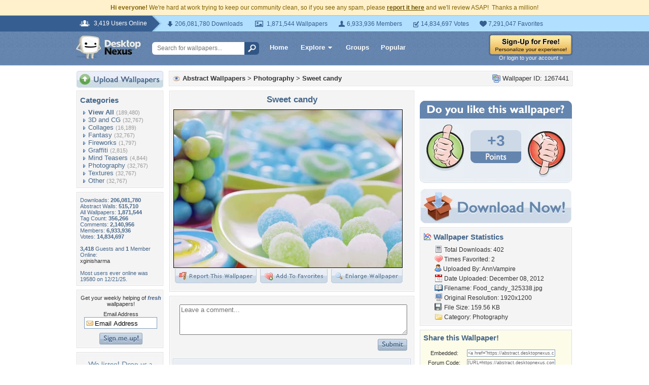

--- FILE ---
content_type: text/html; charset=utf-8
request_url: https://www.google.com/recaptcha/api2/aframe
body_size: 271
content:
<!DOCTYPE HTML><html><head><meta http-equiv="content-type" content="text/html; charset=UTF-8"></head><body><script nonce="BMZXGfPk_NN_kQHF87_hDQ">/** Anti-fraud and anti-abuse applications only. See google.com/recaptcha */ try{var clients={'sodar':'https://pagead2.googlesyndication.com/pagead/sodar?'};window.addEventListener("message",function(a){try{if(a.source===window.parent){var b=JSON.parse(a.data);var c=clients[b['id']];if(c){var d=document.createElement('img');d.src=c+b['params']+'&rc='+(localStorage.getItem("rc::a")?sessionStorage.getItem("rc::b"):"");window.document.body.appendChild(d);sessionStorage.setItem("rc::e",parseInt(sessionStorage.getItem("rc::e")||0)+1);localStorage.setItem("rc::h",'1768990307430');}}}catch(b){}});window.parent.postMessage("_grecaptcha_ready", "*");}catch(b){}</script></body></html>